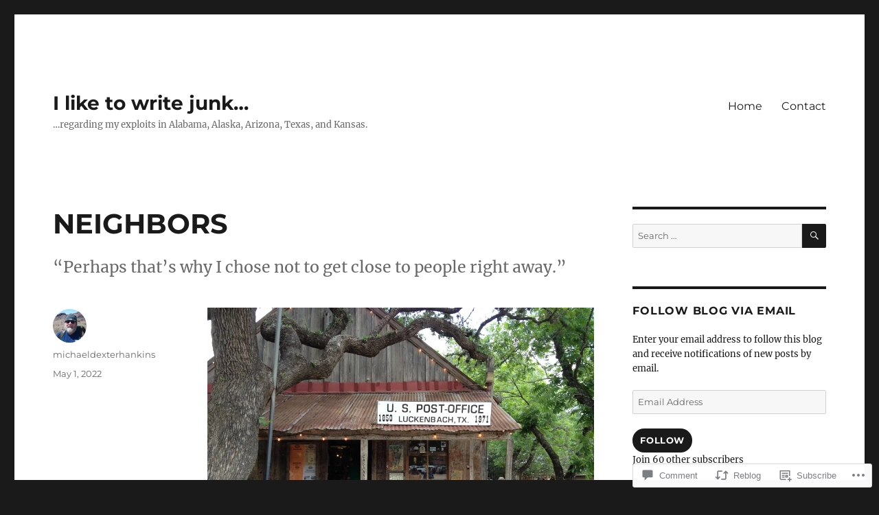

--- FILE ---
content_type: text/css;charset=utf-8
request_url: https://s0.wp.com/?custom-css=1&csblog=aZd87&cscache=6&csrev=4
body_size: -107
content:
hi.entry-title{text-align:center;width:100%}